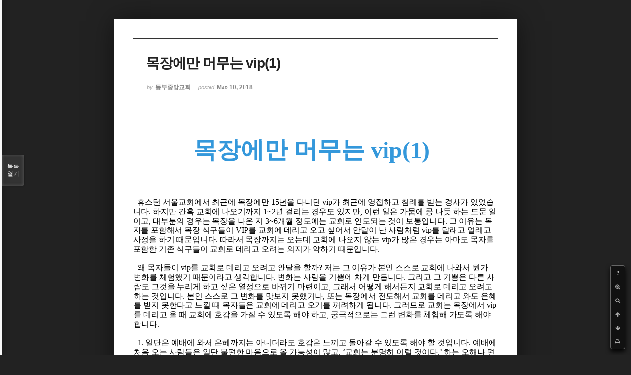

--- FILE ---
content_type: text/html; charset=UTF-8
request_url: http://dbbaptist.dothome.co.kr/xe/index.php?mid=column&document_srl=19396&listStyle=viewer&page=29
body_size: 7295
content:
<!DOCTYPE html>
<html lang="ko">
<head>
<!-- META -->
<meta charset="utf-8">
<meta name="Generator" content="XpressEngine">
<meta http-equiv="X-UA-Compatible" content="IE=edge">
<!-- TITLE -->
<title>동부중앙침례교회</title>
<!-- CSS -->
<link rel="stylesheet" href="/xe/common/css/xe.min.css?20190923214246" />
<link rel="stylesheet" href="/xe/common/js/plugins/ui/jquery-ui.min.css?20190923214246" />
<link rel="stylesheet" href="https://maxcdn.bootstrapcdn.com/font-awesome/4.2.0/css/font-awesome.min.css" />
<link rel="stylesheet" href="/xe/modules/board/skins/sketchbook5/css/board.css?20171201022418" />
<!--[if lt IE 9]><link rel="stylesheet" href="/xe/modules/board/skins/sketchbook5/css/ie8.css?20171201022418" />
<![endif]--><link rel="stylesheet" href="/xe/modules/board/skins/sketchbook5/css/print.css?20171201022418" media="print" />
<link rel="stylesheet" href="/xe/modules/board/skins/sketchbook5/css/jquery.mCustomScrollbar.css?20171201022418" />
<link rel="stylesheet" href="/xe/modules/editor/styles/ckeditor_light/style.css?20190923214246" />
<!-- JS -->
<script>
var current_url = "http://dbbaptist.dothome.co.kr/xe/?mid=column&document_srl=19396&listStyle=viewer&page=29";
var request_uri = "http://dbbaptist.dothome.co.kr/xe/";
var current_mid = "column";
var waiting_message = "서버에 요청 중입니다. 잠시만 기다려주세요.";
var ssl_actions = new Array();
var default_url = "http://dbbaptist.dothome.co.kr/xe/";
</script>
<!--[if lt IE 9]><script src="/xe/common/js/jquery-1.x.min.js?20190923214246"></script>
<![endif]--><!--[if gte IE 9]><!--><script src="/xe/common/js/jquery.min.js?20190923214246"></script>
<!--<![endif]--><script src="/xe/common/js/x.min.js?20190923214246"></script>
<script src="/xe/common/js/xe.min.js?20190923214246"></script>
<script src="/xe/modules/board/tpl/js/board.min.js?20190923214246"></script>
<!-- RSS -->
<!-- ICON -->


<meta name="viewport" content="width=device-width, initial-scale=1, minimum-scale=1, maximum-scale=1, user-scalable=yes, target-densitydpi=medium-dpi" />
<link rel="canonical" href="http://dbbaptist.dothome.co.kr/xe/index.php?mid=column&amp;document_srl=19396" />
<meta name="description" content="목장에만 머무는 vip(1) 휴스턴 서울교회에서 최근에 목장에만 15년을 다니던 vip가 최근에 영접하고 침례를 받는 경사가 있었습니다. 하지만 간혹 교회에 나오기까지 1~2년 걸리는 경우도 있지만, 이런 일은 가뭄에 콩 나듯 하는 드문 일이고, 대부분의 경우는 목장을 나온 지 3~6개월 정도에는 교회로 인도되는 것이 보통입니다. 그 이유는 목자를 포함해서 목장 식구들..." />
<meta property="og:locale" content="ko_KR" />
<meta property="og:type" content="article" />
<meta property="og:url" content="http://dbbaptist.dothome.co.kr/xe/index.php?mid=column&amp;document_srl=19396" />
<meta property="og:title" content="칼럼 - 목장에만 머무는 vip(1)" />
<meta property="og:description" content="목장에만 머무는 vip(1) 휴스턴 서울교회에서 최근에 목장에만 15년을 다니던 vip가 최근에 영접하고 침례를 받는 경사가 있었습니다. 하지만 간혹 교회에 나오기까지 1~2년 걸리는 경우도 있지만, 이런 일은 가뭄에 콩 나듯 하는 드문 일이고, 대부분의 경우는 목장을 나온 지 3~6개월 정도에는 교회로 인도되는 것이 보통입니다. 그 이유는 목자를 포함해서 목장 식구들..." />
<meta property="article:published_time" content="2018-03-10T13:20:03+09:00" />
<meta property="article:modified_time" content="2018-03-10T13:20:03+09:00" />
<script type="text/javascript">if (!(location.host=='dbbaptist.dothome.co.kr')){window.location='http://dbbaptist.dothome.co.kr'+location.pathname+location.search}</script>
<style data-id="bdCss">
.bd em,.bd .color{color:#333333;}
.bd .shadow{text-shadow:1px 1px 1px ;}
.bd .bolder{color:#333333;text-shadow:2px 2px 4px ;}
.bd .bg_color{background-color:#333333;}
.bd .bg_f_color{background-color:#333333;background:-webkit-linear-gradient(#FFF -50%,#333333 50%);background:linear-gradient(to bottom,#FFF -50%,#333333 50%);}
.bd .border_color{border-color:#333333;}
.bd .bx_shadow{box-shadow:0 0 2px ;}
.viewer_with.on:before{background-color:#333333;box-shadow:0 0 2px #333333;}
.bd_zine.zine li:first-child,.bd_tb_lst.common_notice tr:first-child td{margin-top:2px;border-top:1px solid #DDD}
.bd_zine .info b,.bd_zine .info a{color:;}
.bd_zine.card h3{color:#333333;}
</style>
<style>
body,input,textarea,select,button,table{font-family:;}
#viewer .rd_trb,#viewer #trackback{display:none}
</style><script>
//<![CDATA[
xe.current_lang = "ko";
xe.cmd_find = "찾기";
xe.cmd_cancel = "취소";
xe.cmd_confirm = "확인";
xe.msg_no_root = "루트는 선택 할 수 없습니다.";
xe.msg_no_shortcut = "바로가기는 선택 할 수 없습니다.";
xe.msg_select_menu = "대상 메뉴 선택";
//]]>
</script>
</head>
<body class="viewer_blk">
<!--#JSPLUGIN:ui--><script>//<![CDATA[
var lang_type = "ko";
var bdLogin = "로그인 하시겠습니까?@/xe/index.php?mid=column&document_srl=19396&listStyle=viewer&page=29&act=dispMemberLoginForm";
jQuery(function($){
	board('#bd_149_19396');
});
//]]></script>

<div id="viewer" class="white viewer_style rd_nav_blk">
	<div id="bd_149_19396" class="bd clear   hover_effect" data-default_style="viewer" data-bdFilesType="" data-bdNavSide="N" style="max-width:px">
		<div id="rd_ie" class="ie8_only"><i class="tl"></i><i class="tc"></i><i class="tr"></i><i class="ml"></i><i class="mr"></i><i class="bl"></i><i class="bc"></i><i class="br"></i></div>
		<div class="rd rd_nav_style2 clear" style="padding:;" data-docSrl="19396">
	
	<div class="rd_hd clear" style="">
		
				
		<div class="blog v" style="text-align:;;">
			<div class="top_area ngeb np_18px" style="text-align:">
															</div>
			<h1 class="font ngeb" style=";-webkit-animation-name:rd_h1_v;-moz-animation-name:rd_h1_v;animation-name:rd_h1_v;">목장에만 머무는 vip(1)</h1>						<div class="btm_area ngeb np_18px" style="text-align:"> 
								<span><small>by </small><b>동부중앙교회</b></span>				<span title="2018.03.10 13:20"><small>posted </small><b class="date">Mar 10, 2018</b></span>															</div>
		</div>		
				
				
				
				
				<div class="rd_nav_side">
			<div class="rd_nav img_tx fr m_btn_wrp">
		<div class="help bubble left m_no">
		<a class="text" href="#" onclick="jQuery(this).next().fadeToggle();return false;">?</a>
		<div class="wrp">
			<div class="speech">
				<h4>단축키</h4>
				<p><strong><i class="fa fa-long-arrow-left"></i><span class="blind">Prev</span></strong>이전 문서</p>
				<p><strong><i class="fa fa-long-arrow-right"></i><span class="blind">Next</span></strong>다음 문서</p>
				<p><strong>ESC</strong>닫기</p>			</div>
			<i class="edge"></i>
			<i class="ie8_only bl"></i><i class="ie8_only br"></i>
		</div>
	</div>	<a class="tg_btn2 bubble m_no" href="#" data-href=".bd_font_select" title="글꼴 선택"><strong>가</strong><i class="arrow down"></i></a>	<a class="font_plus bubble" href="#" title="크게"><i class="fa fa-search-plus"></i><b class="tx">크게</b></a>
	<a class="font_minus bubble" href="#" title="작게"><i class="fa fa-search-minus"></i><b class="tx">작게</b></a>
			<a class="back_to bubble m_no" href="#bd_149_19396" title="위로"><i class="fa fa-arrow-up"></i><b class="tx">위로</b></a>
	<a class="back_to bubble m_no" href="#rd_end_19396" title="(목록) 아래로"><i class="fa fa-arrow-down"></i><b class="tx">아래로</b></a>
	<a class="comment back_to bubble if_viewer m_no" href="#19396_comment" title="댓글로 가기"><i class="fa fa-comment"></i><b class="tx">댓글로 가기</b></a>
	<a class="print_doc bubble m_no this" href="/xe/index.php?mid=column&amp;document_srl=19396&amp;listStyle=viewer&amp;page=29" title="인쇄"><i class="fa fa-print"></i><b class="tx">인쇄</b></a>			</div>		</div>			</div>
	
		
	<div class="rd_body clear">
		
				
				
				<article><!--BeforeDocument(19396,4)--><div class="document_19396_4 xe_content"><p class="0" style="line-height:120%;text-align:center;word-break:keep-all;mso-pagination:none;text-autospace:none;mso-padding-alt:0pt 0pt 0pt 0pt;font-weight:bold;font-size:14.0pt;color:#358791;"><span style="color:#3498db;"><span style="font-size:48px;"><b><span style="line-height: 120%; font-family: 나눔명조, serif;">목장에만<b><span style="line-height: 120%; font-family: 굴림;"> </span></b>머무는&nbsp;</span></b></span><b style="font-size: 48px;"><span lang="EN-US" style="line-height: 57.6px; font-family: 나눔명조, serif;">vip(1)</span><b><span style="line-height: 57.6px; font-family: 굴림;">&nbsp;</span></b></b></span><b style="font-size: 16px; color: rgb(0, 0, 0);"><span lang="EN-US" style="line-height: 120%; font-family: 나눔명조, serif;"><o:p><span style="color:#3498db;">&nbsp;</span></o:p></span></b></p>

<p class="MsoNormal" style="margin-bottom:0cm;margin-bottom:.0001pt;line-height:
120%;vertical-align:baseline">&nbsp;</p>

<p style="text-align: center;"><img src="http://gp.godpeople.com/wp-content/uploads/2017/01/IMG_9856.jpg" alt="" width="500" height="375" style="width: 500px; height: 375px;" /></p>

<p style="text-align: center;">&nbsp;</p>

<p class="MsoNormal" style="margin-bottom: 0.0001pt; line-height: 120%; vertical-align: baseline; text-align: center;">&nbsp;</p>

<p class="MsoNormal" style="margin-bottom:0cm;margin-bottom:.0001pt;line-height:
120%;vertical-align:baseline"><span style="font-size:16px;">&nbsp;&nbsp;<span style="line-height: 120%; font-family: 나눔명조, serif; color: black;">휴스턴</span><span style="line-height: 120%; font-family: 굴림; color: black;"> </span><span style="line-height: 120%; font-family: 나눔명조, serif; color: black;">서울교회에서</span><span style="line-height: 120%; font-family: 굴림; color: black;"> </span><span style="line-height: 120%; font-family: 나눔명조, serif; color: black;">최근에</span><span style="line-height: 120%; font-family: 굴림; color: black;"> </span><span style="line-height: 120%; font-family: 나눔명조, serif; color: black;">목장에만</span><span style="line-height: 120%; font-family: 굴림; color: black;"> </span><span lang="EN-US" style="line-height: 120%; font-family: 나눔명조, serif; color: black;">15</span><span style="line-height: 120%; font-family: 나눔명조, serif; color: black;">년을</span><span style="line-height: 120%; font-family: 굴림; color: black;"> </span><span style="line-height: 120%; font-family: 나눔명조, serif; color: black;">다니던</span><span style="line-height: 120%; font-family: 굴림; color: black;"> </span><span lang="EN-US" style="line-height: 120%; font-family: 나눔명조, serif; color: black;">vip</span><span style="line-height: 120%; font-family: 나눔명조, serif; color: black;">가</span><span style="line-height: 120%; font-family: 굴림; color: black;"> </span><span style="line-height: 120%; font-family: 나눔명조, serif; color: black;">최근에</span><span style="line-height: 120%; font-family: 굴림; color: black;"> </span><span style="line-height: 120%; font-family: 나눔명조, serif; color: black;">영접하고</span><span style="line-height: 120%; font-family: 굴림; color: black;"> </span><span style="line-height: 120%; font-family: 나눔명조, serif; color: black;">침례를</span><span style="line-height: 120%; font-family: 굴림; color: black;"> </span><span style="line-height: 120%; font-family: 나눔명조, serif; color: black;">받는</span><span style="line-height: 120%; font-family: 굴림; color: black;"> </span><span style="line-height: 120%; font-family: 나눔명조, serif; color: black;">경사가</span><span style="line-height: 120%; font-family: 굴림; color: black;"> </span><span style="line-height: 120%; font-family: 나눔명조, serif; color: black;">있었습니다</span><span lang="EN-US" style="line-height: 120%; font-family: 나눔명조, serif; color: black;">. </span><span style="line-height: 120%; font-family: 나눔명조, serif; color: black;">하지만</span><span style="line-height: 120%; font-family: 굴림; color: black;"> </span><span style="line-height: 120%; font-family: 나눔명조, serif; color: black;">간혹</span><span style="line-height: 120%; font-family: 굴림; color: black;"> </span><span style="line-height: 120%; font-family: 나눔명조, serif; color: black;">교회에</span><span style="line-height: 120%; font-family: 굴림; color: black;"> </span><span style="line-height: 120%; font-family: 나눔명조, serif; color: black;">나오기까지</span><span style="line-height: 120%; font-family: 굴림; color: black;"> </span><span lang="EN-US" style="line-height: 120%; font-family: 나눔명조, serif; color: black;">1~2</span><span style="line-height: 120%; font-family: 나눔명조, serif; color: black;">년</span><span style="line-height: 120%; font-family: 굴림; color: black;"> </span><span style="line-height: 120%; font-family: 나눔명조, serif; color: black;">걸리는</span><span style="line-height: 120%; font-family: 굴림; color: black;"> </span><span style="line-height: 120%; font-family: 나눔명조, serif; color: black;">경우도</span><span style="line-height: 120%; font-family: 굴림; color: black;"> </span><span style="line-height: 120%; font-family: 나눔명조, serif; color: black;">있지만</span><span lang="EN-US" style="line-height: 120%; font-family: 나눔명조, serif; color: black;">, </span><span style="line-height: 120%; font-family: 나눔명조, serif; color: black;">이런</span><span style="line-height: 120%; font-family: 굴림; color: black;"> </span><span style="line-height: 120%; font-family: 나눔명조, serif; color: black;">일은</span><span style="line-height: 120%; font-family: 굴림; color: black;"> </span><span style="line-height: 120%; font-family: 나눔명조, serif; color: black;">가뭄에</span><span style="line-height: 120%; font-family: 굴림; color: black;"> </span><span style="line-height: 120%; font-family: 나눔명조, serif; color: black;">콩</span><span style="line-height: 120%; font-family: 굴림; color: black;"> </span><span style="line-height: 120%; font-family: 나눔명조, serif; color: black;">나듯</span><span style="line-height: 120%; font-family: 굴림; color: black;"> </span><span style="line-height: 120%; font-family: 나눔명조, serif; color: black;">하는</span><span style="line-height: 120%; font-family: 굴림; color: black;"> </span><span style="line-height: 120%; font-family: 나눔명조, serif; color: black;">드문</span><span style="line-height: 120%; font-family: 굴림; color: black;"> </span><span style="line-height: 120%; font-family: 나눔명조, serif; color: black;">일이고</span><span lang="EN-US" style="line-height: 120%; font-family: 나눔명조, serif; color: black;">, </span><span style="line-height: 120%; font-family: 나눔명조, serif; color: black;">대부분의</span><span style="line-height: 120%; font-family: 굴림; color: black;"> </span><span style="line-height: 120%; font-family: 나눔명조, serif; color: black;">경우는</span><span style="line-height: 120%; font-family: 굴림; color: black;"> </span><span style="line-height: 120%; font-family: 나눔명조, serif; color: black;">목장을</span><span style="line-height: 120%; font-family: 굴림; color: black;"> </span><span style="line-height: 120%; font-family: 나눔명조, serif; color: black;">나온</span><span style="line-height: 120%; font-family: 굴림; color: black;"> </span><span style="line-height: 120%; font-family: 나눔명조, serif; color: black;">지</span><span style="line-height: 120%; font-family: 굴림; color: black;"> </span><span lang="EN-US" style="line-height: 120%; font-family: 나눔명조, serif; color: black;">3~6</span><span style="line-height: 120%; font-family: 나눔명조, serif; color: black;">개월</span><span style="line-height: 120%; font-family: 굴림; color: black;"> </span><span style="line-height: 120%; font-family: 나눔명조, serif; color: black;">정도에는</span><span style="line-height: 120%; font-family: 굴림; color: black;"> </span><span style="line-height: 120%; font-family: 나눔명조, serif; color: black;">교회로</span><span style="line-height: 120%; font-family: 굴림; color: black;"> </span><span style="line-height: 120%; font-family: 나눔명조, serif; color: black;">인도되는</span><span style="line-height: 120%; font-family: 굴림; color: black;"> </span><span style="line-height: 120%; font-family: 나눔명조, serif; color: black;">것이</span><span style="line-height: 120%; font-family: 굴림; color: black;"> </span><span style="line-height: 120%; font-family: 나눔명조, serif; color: black;">보통입니다</span><span lang="EN-US" style="line-height: 120%; font-family: 나눔명조, serif; color: black;">. </span><span style="line-height: 120%; font-family: 나눔명조, serif; color: black;">그</span><span style="line-height: 120%; font-family: 굴림; color: black;"> </span><span style="line-height: 120%; font-family: 나눔명조, serif; color: black;">이유는</span><span style="line-height: 120%; font-family: 굴림; color: black;"> </span><span style="line-height: 120%; font-family: 나눔명조, serif; color: black;">목자를</span><span style="line-height: 120%; font-family: 굴림; color: black;"> </span><span style="line-height: 120%; font-family: 나눔명조, serif; color: black;">포함해서</span><span style="line-height: 120%; font-family: 굴림; color: black;"> </span><span style="line-height: 120%; font-family: 나눔명조, serif; color: black;">목장</span><span style="line-height: 120%; font-family: 굴림; color: black;"> </span><span style="line-height: 120%; font-family: 나눔명조, serif; color: black;">식구들이</span><span style="line-height: 120%; font-family: 굴림; color: black;"> </span><span lang="EN-US" style="line-height: 120%; font-family: 나눔명조, serif; color: black;">VIP</span><span style="line-height: 120%; font-family: 나눔명조, serif; color: black;">를</span><span style="line-height: 120%; font-family: 굴림; color: black;"> </span><span style="line-height: 120%; font-family: 나눔명조, serif; color: black;">교회에</span><span style="line-height: 120%; font-family: 굴림; color: black;"> </span><span style="line-height: 120%; font-family: 나눔명조, serif; color: black;">데리고</span><span style="line-height: 120%; font-family: 굴림; color: black;"> </span><span style="line-height: 120%; font-family: 나눔명조, serif; color: black;">오고</span><span style="line-height: 120%; font-family: 굴림; color: black;"> </span><span style="line-height: 120%; font-family: 나눔명조, serif; color: black;">싶어서</span><span style="line-height: 120%; font-family: 굴림; color: black;"> </span><span style="line-height: 120%; font-family: 나눔명조, serif; color: black;">안달이</span><span style="line-height: 120%; font-family: 굴림; color: black;"> </span><span style="line-height: 120%; font-family: 나눔명조, serif; color: black;">난</span><span style="line-height: 120%; font-family: 굴림; color: black;"> </span><span style="line-height: 120%; font-family: 나눔명조, serif; color: black;">사람처럼</span><span style="line-height: 120%; font-family: 굴림; color: black;"> </span><span lang="EN-US" style="line-height: 120%; font-family: 나눔명조, serif; color: black;">vip</span><span style="line-height: 120%; font-family: 나눔명조, serif; color: black;">를</span><span style="line-height: 120%; font-family: 굴림; color: black;"> </span><span style="line-height: 120%; font-family: 나눔명조, serif; color: black;">달래고</span><span style="line-height: 120%; font-family: 굴림; color: black;"> </span><span style="line-height: 120%; font-family: 나눔명조, serif; color: black;">얼레고</span><span style="line-height: 120%; font-family: 굴림; color: black;"> </span><span style="line-height: 120%; font-family: 나눔명조, serif; color: black;">사정을</span><span style="line-height: 120%; font-family: 굴림; color: black;"> </span><span style="line-height: 120%; font-family: 나눔명조, serif; color: black;">하기</span><span style="line-height: 120%; font-family: 굴림; color: black;"> </span><span style="line-height: 120%; font-family: 나눔명조, serif; color: black;">때문입니다</span><span lang="EN-US" style="line-height: 120%; font-family: 나눔명조, serif; color: black;">. </span><span style="line-height: 120%; font-family: 나눔명조, serif; color: black;">따라서</span><span style="line-height: 120%; font-family: 굴림; color: black;"> </span><span style="line-height: 120%; font-family: 나눔명조, serif; color: black;">목장까지는</span><span style="line-height: 120%; font-family: 굴림; color: black;"> </span><span style="line-height: 120%; font-family: 나눔명조, serif; color: black;">오는데</span><span style="line-height: 120%; font-family: 굴림; color: black;"> </span><span style="line-height: 120%; font-family: 나눔명조, serif; color: black;">교회에</span><span style="line-height: 120%; font-family: 굴림; color: black;"> </span><span style="line-height: 120%; font-family: 나눔명조, serif; color: black;">나오지</span><span style="line-height: 120%; font-family: 굴림; color: black;"> </span><span style="line-height: 120%; font-family: 나눔명조, serif; color: black;">않는</span><span style="line-height: 120%; font-family: 굴림; color: black;"> </span><span lang="EN-US" style="line-height: 120%; font-family: 나눔명조, serif; color: black;">vip</span><span style="line-height: 120%; font-family: 나눔명조, serif; color: black;">가</span><span style="line-height: 120%; font-family: 굴림; color: black;"> </span><span style="line-height: 120%; font-family: 나눔명조, serif; color: black;">많은</span><span style="line-height: 120%; font-family: 굴림; color: black;"> </span><span style="line-height: 120%; font-family: 나눔명조, serif; color: black;">경우는</span><span style="line-height: 120%; font-family: 굴림; color: black;"> </span><span style="line-height: 120%; font-family: 나눔명조, serif; color: black;">아마도</span><span style="line-height: 120%; font-family: 굴림; color: black;"> </span><span style="line-height: 120%; font-family: 나눔명조, serif; color: black;">목자를</span><span style="line-height: 120%; font-family: 굴림; color: black;"> </span><span style="line-height: 120%; font-family: 나눔명조, serif; color: black;">포함한</span><span style="line-height: 120%; font-family: 굴림; color: black;"> </span><span style="line-height: 120%; font-family: 나눔명조, serif; color: black;">기존</span><span style="line-height: 120%; font-family: 굴림; color: black;"> </span><span style="line-height: 120%; font-family: 나눔명조, serif; color: black;">식구들이</span><span style="line-height: 120%; font-family: 굴림; color: black;"> </span><span style="line-height: 120%; font-family: 나눔명조, serif; color: black;">교회로</span><span style="line-height: 120%; font-family: 굴림; color: black;"> </span><span style="line-height: 120%; font-family: 나눔명조, serif; color: black;">데리고</span><span style="line-height: 120%; font-family: 굴림; color: black;"> </span><span style="line-height: 120%; font-family: 나눔명조, serif; color: black;">오려는</span><span style="line-height: 120%; font-family: 굴림; color: black;"> </span><span style="line-height: 120%; font-family: 나눔명조, serif; color: black;">의지가</span><span style="line-height: 120%; font-family: 굴림; color: black;"> </span><span style="line-height: 120%; font-family: 나눔명조, serif; color: black;">약하기</span><span style="line-height: 120%; font-family: 굴림; color: black;"> </span><span style="line-height: 120%; font-family: 나눔명조, serif; color: black;">때문입니다</span><span lang="EN-US" style="line-height: 120%; font-family: 나눔명조, serif; color: black;">.</span></span></p>

<p class="MsoNormal" style="margin-bottom:0cm;margin-bottom:.0001pt;line-height:
120%;vertical-align:baseline"><span style="font-size:16px;"><span lang="EN-US" style="line-height: 120%; font-family: 굴림; color: black;"><o:p></o:p></span></span></p>

<p class="MsoNormal" style="margin-top:0cm;margin-right:0cm;margin-bottom:0cm;
margin-left:.9pt;margin-bottom:.0001pt;line-height:120%;vertical-align:baseline"><span style="font-size:16px;"><span style="line-height: 120%; font-family: 나눔명조, serif; color: black;">&nbsp; </span></span></p>

<p class="MsoNormal" style="margin-top:0cm;margin-right:0cm;margin-bottom:0cm;
margin-left:.9pt;margin-bottom:.0001pt;line-height:120%;vertical-align:baseline"><span style="font-size:16px;"><span style="line-height: 120%; font-family: 나눔명조, serif; color: black;">&nbsp; 왜</span><span style="line-height: 120%; font-family: 굴림; color: black;"> </span><span style="line-height: 120%; font-family: 나눔명조, serif; color: black;">목자들이</span><span style="line-height: 120%; font-family: 굴림; color: black;"> </span><span lang="EN-US" style="line-height: 120%; font-family: 나눔명조, serif; color: black;">vip</span><span style="line-height: 120%; font-family: 나눔명조, serif; color: black;">를</span><span style="line-height: 120%; font-family: 굴림; color: black;"> </span><span style="line-height: 120%; font-family: 나눔명조, serif; color: black;">교회로</span><span style="line-height: 120%; font-family: 굴림; color: black;"> </span><span style="line-height: 120%; font-family: 나눔명조, serif; color: black;">데리고</span><span style="line-height: 120%; font-family: 굴림; color: black;"> </span><span style="line-height: 120%; font-family: 나눔명조, serif; color: black;">오려고</span><span style="line-height: 120%; font-family: 굴림; color: black;"> </span><span style="line-height: 120%; font-family: 나눔명조, serif; color: black;">안달을</span><span style="line-height: 120%; font-family: 굴림; color: black;"> </span><span style="line-height: 120%; font-family: 나눔명조, serif; color: black;">할까</span><span lang="EN-US" style="line-height: 120%; font-family: 나눔명조, serif; color: black;">? </span><span style="line-height: 120%; font-family: 나눔명조, serif; color: black;">저는</span><span style="line-height: 120%; font-family: 굴림; color: black;"> </span><span style="line-height: 120%; font-family: 나눔명조, serif; color: black;">그</span><span style="line-height: 120%; font-family: 굴림; color: black;"> </span><span style="line-height: 120%; font-family: 나눔명조, serif; color: black;">이유가</span><span style="line-height: 120%; font-family: 굴림; color: black;"> </span><span style="line-height: 120%; font-family: 나눔명조, serif; color: black;">본인</span><span style="line-height: 120%; font-family: 굴림; color: black;"> </span><span style="line-height: 120%; font-family: 나눔명조, serif; color: black;">스스로</span><span style="line-height: 120%; font-family: 굴림; color: black;"> </span><span style="line-height: 120%; font-family: 나눔명조, serif; color: black;">교회에</span><span style="line-height: 120%; font-family: 굴림; color: black;"> </span><span style="line-height: 120%; font-family: 나눔명조, serif; color: black;">나와서</span><span style="line-height: 120%; font-family: 굴림; color: black;"> </span><span style="line-height: 120%; font-family: 나눔명조, serif; color: black;">뭔가</span><span style="line-height: 120%; font-family: 굴림; color: black;"> </span><span style="line-height: 120%; font-family: 나눔명조, serif; color: black;">변화를</span><span style="line-height: 120%; font-family: 굴림; color: black;"> </span><span style="line-height: 120%; font-family: 나눔명조, serif; color: black;">체험했기</span><span style="line-height: 120%; font-family: 굴림; color: black;"> </span><span style="line-height: 120%; font-family: 나눔명조, serif; color: black;">때문이라고</span><span style="line-height: 120%; font-family: 굴림; color: black;"> </span><span style="line-height: 120%; font-family: 나눔명조, serif; color: black;">생각합니다</span><span lang="EN-US" style="line-height: 120%; font-family: 나눔명조, serif; color: black;">. </span><span style="line-height: 120%; font-family: 나눔명조, serif; color: black;">변화는</span><span style="line-height: 120%; font-family: 굴림; color: black;"> </span><span style="line-height: 120%; font-family: 나눔명조, serif; color: black;">사람을</span><span style="line-height: 120%; font-family: 굴림; color: black;"> </span><span style="line-height: 120%; font-family: 나눔명조, serif; color: black;">기쁨에</span><span style="line-height: 120%; font-family: 굴림; color: black;"> </span><span style="line-height: 120%; font-family: 나눔명조, serif; color: black;">차게</span><span style="line-height: 120%; font-family: 굴림; color: black;"> </span><span style="line-height: 120%; font-family: 나눔명조, serif; color: black;">만듭니다</span><span lang="EN-US" style="line-height: 120%; font-family: 나눔명조, serif; color: black;">. </span><span style="line-height: 120%; font-family: 나눔명조, serif; color: black;">그리고</span><span style="line-height: 120%; font-family: 굴림; color: black;"> </span><span style="line-height: 120%; font-family: 나눔명조, serif; color: black;">그</span><span style="line-height: 120%; font-family: 굴림; color: black;"> </span><span style="line-height: 120%; font-family: 나눔명조, serif; color: black;">기쁨은</span><span style="line-height: 120%; font-family: 굴림; color: black;"> </span><span style="line-height: 120%; font-family: 나눔명조, serif; color: black;">다른</span><span style="line-height: 120%; font-family: 굴림; color: black;"> </span><span style="line-height: 120%; font-family: 나눔명조, serif; color: black;">사람도</span><span style="line-height: 120%; font-family: 굴림; color: black;"> </span><span style="line-height: 120%; font-family: 나눔명조, serif; color: black;">그것을</span><span style="line-height: 120%; font-family: 굴림; color: black;"> </span><span style="line-height: 120%; font-family: 나눔명조, serif; color: black;">누리게</span><span style="line-height: 120%; font-family: 굴림; color: black;"> </span><span style="line-height: 120%; font-family: 나눔명조, serif; color: black;">하고</span><span style="line-height: 120%; font-family: 굴림; color: black;"> </span><span style="line-height: 120%; font-family: 나눔명조, serif; color: black;">싶은</span><span style="line-height: 120%; font-family: 굴림; color: black;"> </span><span style="line-height: 120%; font-family: 나눔명조, serif; color: black;">열정으로</span><span style="line-height: 120%; font-family: 굴림; color: black;"> </span><span style="line-height: 120%; font-family: 나눔명조, serif; color: black;">바뀌기</span><span style="line-height: 120%; font-family: 굴림; color: black;"> </span><span style="line-height: 120%; font-family: 나눔명조, serif; color: black;">마련이고</span><span lang="EN-US" style="line-height: 120%; font-family: 나눔명조, serif; color: black;">, </span><span style="line-height: 120%; font-family: 나눔명조, serif; color: black;">그래서</span><span style="line-height: 120%; font-family: 굴림; color: black;"> </span><span style="line-height: 120%; font-family: 나눔명조, serif; color: black;">어떻게</span><span style="line-height: 120%; font-family: 굴림; color: black;"> </span><span style="line-height: 120%; font-family: 나눔명조, serif; color: black;">해서든지</span><span style="line-height: 120%; font-family: 굴림; color: black;"> </span><span style="line-height: 120%; font-family: 나눔명조, serif; color: black;">교회로</span><span style="line-height: 120%; font-family: 굴림; color: black;"> </span><span style="line-height: 120%; font-family: 나눔명조, serif; color: black;">데리고</span><span style="line-height: 120%; font-family: 굴림; color: black;"> </span><span style="line-height: 120%; font-family: 나눔명조, serif; color: black;">오려고</span><span style="line-height: 120%; font-family: 굴림; color: black;"> </span><span style="line-height: 120%; font-family: 나눔명조, serif; color: black;">하는</span><span style="line-height: 120%; font-family: 굴림; color: black;"> </span><span style="line-height: 120%; font-family: 나눔명조, serif; color: black;">것입니다</span><span lang="EN-US" style="line-height: 120%; font-family: 나눔명조, serif; color: black;">. </span><span style="line-height: 120%; font-family: 나눔명조, serif; color: black;">본인</span><span style="line-height: 120%; font-family: 굴림; color: black;"> </span><span style="line-height: 120%; font-family: 나눔명조, serif; color: black;">스스로</span><span style="line-height: 120%; font-family: 굴림; color: black;"> </span><span style="line-height: 120%; font-family: 나눔명조, serif; color: black;">그</span><span style="line-height: 120%; font-family: 굴림; color: black;"> </span><span style="line-height: 120%; font-family: 나눔명조, serif; color: black;">변화를</span><span style="line-height: 120%; font-family: 굴림; color: black;"> </span><span style="line-height: 120%; font-family: 나눔명조, serif; color: black;">맛보지</span><span style="line-height: 120%; font-family: 굴림; color: black;"> </span><span style="line-height: 120%; font-family: 나눔명조, serif; color: black;">못했거나</span><span lang="EN-US" style="line-height: 120%; font-family: 나눔명조, serif; color: black;">, </span><span style="line-height: 120%; font-family: 나눔명조, serif; color: black;">또는</span><span style="line-height: 120%; font-family: 굴림; color: black;"> </span><span style="line-height: 120%; font-family: 나눔명조, serif; color: black;">목장에서</span><span style="line-height: 120%; font-family: 굴림; color: black;"> </span><span style="line-height: 120%; font-family: 나눔명조, serif; color: black;">전도해서</span><span style="line-height: 120%; font-family: 굴림; color: black;"> </span><span style="line-height: 120%; font-family: 나눔명조, serif; color: black;">교회를</span><span style="line-height: 120%; font-family: 굴림; color: black;"> </span><span style="line-height: 120%; font-family: 나눔명조, serif; color: black;">데리고</span><span style="line-height: 120%; font-family: 굴림; color: black;"> </span><span style="line-height: 120%; font-family: 나눔명조, serif; color: black;">와도</span><span style="line-height: 120%; font-family: 굴림; color: black;"> </span><span style="line-height: 120%; font-family: 나눔명조, serif; color: black;">은혜를</span><span style="line-height: 120%; font-family: 굴림; color: black;"> </span><span style="line-height: 120%; font-family: 나눔명조, serif; color: black;">받지</span><span style="line-height: 120%; font-family: 굴림; color: black;"> </span><span style="line-height: 120%; font-family: 나눔명조, serif; color: black;">못한다고</span><span style="line-height: 120%; font-family: 굴림; color: black;"> </span><span style="line-height: 120%; font-family: 나눔명조, serif; color: black;">느낄</span><span style="line-height: 120%; font-family: 굴림; color: black;"> </span><span style="line-height: 120%; font-family: 나눔명조, serif; color: black;">때</span><span style="line-height: 120%; font-family: 굴림; color: black;"> </span><span style="line-height: 120%; font-family: 나눔명조, serif; color: black;">목자들은</span><span style="line-height: 120%; font-family: 굴림; color: black;"> </span><span style="line-height: 120%; font-family: 나눔명조, serif; color: black;">교회에</span><span style="line-height: 120%; font-family: 굴림; color: black;"> </span><span style="line-height: 120%; font-family: 나눔명조, serif; color: black;">데리고</span><span style="line-height: 120%; font-family: 굴림; color: black;"> </span><span style="line-height: 120%; font-family: 나눔명조, serif; color: black;">오기를</span><span style="line-height: 120%; font-family: 굴림; color: black;"> </span><span style="line-height: 120%; font-family: 나눔명조, serif; color: black;">꺼려하게</span><span style="line-height: 120%; font-family: 굴림; color: black;"> </span><span style="line-height: 120%; font-family: 나눔명조, serif; color: black;">됩니다</span><span lang="EN-US" style="line-height: 120%; font-family: 나눔명조, serif; color: black;">. </span><span style="line-height: 120%; font-family: 나눔명조, serif; color: black;">그러므로</span><span style="line-height: 120%; font-family: 굴림; color: black;"> </span><span style="line-height: 120%; font-family: 나눔명조, serif; color: black;">교회는</span><span style="line-height: 120%; font-family: 굴림; color: black;"> </span><span style="line-height: 120%; font-family: 나눔명조, serif; color: black;">목장에서</span><span style="line-height: 120%; font-family: 굴림; color: black;"> </span><span lang="EN-US" style="line-height: 120%; font-family: 나눔명조, serif; color: black;">vip</span><span style="line-height: 120%; font-family: 나눔명조, serif; color: black;">를</span><span style="line-height: 120%; font-family: 굴림; color: black;"> </span><span style="line-height: 120%; font-family: 나눔명조, serif; color: black;">데리고</span><span style="line-height: 120%; font-family: 굴림; color: black;"> </span><span style="line-height: 120%; font-family: 나눔명조, serif; color: black;">올</span><span style="line-height: 120%; font-family: 굴림; color: black;"> </span><span style="line-height: 120%; font-family: 나눔명조, serif; color: black;">때</span><span style="line-height: 120%; font-family: 굴림; color: black;"> </span><span style="line-height: 120%; font-family: 나눔명조, serif; color: black;">교회에</span><span style="line-height: 120%; font-family: 굴림; color: black;"> </span><span style="line-height: 120%; font-family: 나눔명조, serif; color: black;">호감을</span><span style="line-height: 120%; font-family: 굴림; color: black;"> </span><span style="line-height: 120%; font-family: 나눔명조, serif; color: black;">가질</span><span style="line-height: 120%; font-family: 굴림; color: black;"> </span><span style="line-height: 120%; font-family: 나눔명조, serif; color: black;">수</span><span style="line-height: 120%; font-family: 굴림; color: black;"> </span><span style="line-height: 120%; font-family: 나눔명조, serif; color: black;">있도록</span><span style="line-height: 120%; font-family: 굴림; color: black;"> </span><span style="line-height: 120%; font-family: 나눔명조, serif; color: black;">해야</span><span style="line-height: 120%; font-family: 굴림; color: black;"> </span><span style="line-height: 120%; font-family: 나눔명조, serif; color: black;">하고</span><span lang="EN-US" style="line-height: 120%; font-family: 나눔명조, serif; color: black;">, </span><span style="line-height: 120%; font-family: 나눔명조, serif; color: black;">궁극적으로는</span><span style="line-height: 120%; font-family: 굴림; color: black;"> </span><span style="line-height: 120%; font-family: 나눔명조, serif; color: black;">그런</span><span style="line-height: 120%; font-family: 굴림; color: black;"> </span><span style="line-height: 120%; font-family: 나눔명조, serif; color: black;">변화를</span><span style="line-height: 120%; font-family: 굴림; color: black;"> </span><span style="line-height: 120%; font-family: 나눔명조, serif; color: black;">체험해</span><span style="line-height: 120%; font-family: 굴림; color: black;"> </span><span style="line-height: 120%; font-family: 나눔명조, serif; color: black;">가도록</span><span style="line-height: 120%; font-family: 굴림; color: black;"> </span><span style="line-height: 120%; font-family: 나눔명조, serif; color: black;">해야</span><span style="line-height: 120%; font-family: 굴림; color: black;"> </span><span style="line-height: 120%; font-family: 나눔명조, serif; color: black;">합니다</span><span lang="EN-US" style="line-height: 120%; font-family: 나눔명조, serif; color: black;">. </span><span lang="EN-US" style="line-height: 120%; font-family: 굴림; color: black;"><o:p></o:p></span></span></p>

<p class="MsoNormal" style="margin-top:0cm;margin-right:0cm;margin-bottom:0cm;
margin-left:.9pt;margin-bottom:.0001pt;line-height:120%;vertical-align:baseline"><span style="font-size:16px;"><span lang="EN-US" style="line-height: 120%; font-family: 나눔명조, serif; color: black;">&nbsp;</span><span lang="EN-US" style="line-height: 120%; font-family: 굴림; color: black;"><o:p></o:p></span></span></p>

<p class="MsoNormal" style="margin-top:0cm;margin-right:0cm;margin-bottom:0cm;
margin-left:.9pt;margin-bottom:.0001pt;line-height:120%;vertical-align:baseline"><span style="font-size:16px;"><span lang="EN-US" style="line-height: 120%; font-family: 나눔명조, serif; color: black;">&nbsp; 1. </span><span style="line-height: 120%; font-family: 나눔명조, serif; color: black;">일단은</span><span style="line-height: 120%; font-family: 굴림; color: black;"> </span><span style="line-height: 120%; font-family: 나눔명조, serif; color: black;">예배에</span><span style="line-height: 120%; font-family: 굴림; color: black;"> </span><span style="line-height: 120%; font-family: 나눔명조, serif; color: black;">와서</span><span style="line-height: 120%; font-family: 굴림; color: black;"> </span><span style="line-height: 120%; font-family: 나눔명조, serif; color: black;">은혜까지는</span><span style="line-height: 120%; font-family: 굴림; color: black;"> </span><span style="line-height: 120%; font-family: 나눔명조, serif; color: black;">아니더라도</span><span style="line-height: 120%; font-family: 굴림; color: black;"> </span><span style="line-height: 120%; font-family: 나눔명조, serif; color: black;">호감은</span><span style="line-height: 120%; font-family: 굴림; color: black;"> </span><span style="line-height: 120%; font-family: 나눔명조, serif; color: black;">느끼고</span><span style="line-height: 120%; font-family: 굴림; color: black;"> </span><span style="line-height: 120%; font-family: 나눔명조, serif; color: black;">돌아갈</span><span style="line-height: 120%; font-family: 굴림; color: black;"> </span><span style="line-height: 120%; font-family: 나눔명조, serif; color: black;">수</span><span style="line-height: 120%; font-family: 굴림; color: black;"> </span><span style="line-height: 120%; font-family: 나눔명조, serif; color: black;">있도록</span><span style="line-height: 120%; font-family: 굴림; color: black;"> </span><span style="line-height: 120%; font-family: 나눔명조, serif; color: black;">해야</span><span style="line-height: 120%; font-family: 굴림; color: black;"> </span><span style="line-height: 120%; font-family: 나눔명조, serif; color: black;">할</span><span style="line-height: 120%; font-family: 굴림; color: black;"> </span><span style="line-height: 120%; font-family: 나눔명조, serif; color: black;">것입니다</span><span lang="EN-US" style="line-height: 120%; font-family: 나눔명조, serif; color: black;">. </span><span style="line-height: 120%; font-family: 나눔명조, serif; color: black;">예배에</span><span style="line-height: 120%; font-family: 굴림; color: black;"> </span><span style="line-height: 120%; font-family: 나눔명조, serif; color: black;">처음</span><span style="line-height: 120%; font-family: 굴림; color: black;"> </span><span style="line-height: 120%; font-family: 나눔명조, serif; color: black;">오는</span><span style="line-height: 120%; font-family: 굴림; color: black;"> </span><span style="line-height: 120%; font-family: 나눔명조, serif; color: black;">사람들은</span><span style="line-height: 120%; font-family: 굴림; color: black;"> </span><span style="line-height: 120%; font-family: 나눔명조, serif; color: black;">일단</span><span style="line-height: 120%; font-family: 굴림; color: black;"> </span><span style="line-height: 120%; font-family: 나눔명조, serif; color: black;">불편한</span><span style="line-height: 120%; font-family: 굴림; color: black;"> </span><span style="line-height: 120%; font-family: 나눔명조, serif; color: black;">마음으로</span><span style="line-height: 120%; font-family: 굴림; color: black;"> </span><span style="line-height: 120%; font-family: 나눔명조, serif; color: black;">올</span><span style="line-height: 120%; font-family: 굴림; color: black;"> </span><span style="line-height: 120%; font-family: 나눔명조, serif; color: black;">가능성이</span><span style="line-height: 120%; font-family: 굴림; color: black;"> </span><span style="line-height: 120%; font-family: 나눔명조, serif; color: black;">많고</span><span lang="EN-US" style="line-height: 120%; font-family: 나눔명조, serif; color: black;">, </span><span style="line-height: 120%; font-family: 나눔명조, serif; color: black;">&lsquo;</span><span style="line-height: 120%; font-family: 나눔명조, serif; color: black;">교회는</span><span style="line-height: 120%; font-family: 굴림; color: black;"> </span><span style="line-height: 120%; font-family: 나눔명조, serif; color: black;">분명히</span><span style="line-height: 120%; font-family: 굴림; color: black;"> </span><span style="line-height: 120%; font-family: 나눔명조, serif; color: black;">이럴</span><span style="line-height: 120%; font-family: 굴림; color: black;"> </span><span style="line-height: 120%; font-family: 나눔명조, serif; color: black;">것이다</span><span lang="EN-US" style="line-height: 120%; font-family: 나눔명조, serif; color: black;">.</span><span style="line-height: 120%; font-family: 나눔명조, serif; color: black;">&rsquo; </span><span style="line-height: 120%; font-family: 나눔명조, serif; color: black;">하는</span><span style="line-height: 120%; font-family: 굴림; color: black;"> </span><span style="line-height: 120%; font-family: 나눔명조, serif; color: black;">오해나</span><span style="line-height: 120%; font-family: 굴림; color: black;"> </span><span style="line-height: 120%; font-family: 나눔명조, serif; color: black;">편견을</span><span style="line-height: 120%; font-family: 굴림; color: black;"> </span><span style="line-height: 120%; font-family: 나눔명조, serif; color: black;">가지고</span><span style="line-height: 120%; font-family: 굴림; color: black;"> </span><span style="line-height: 120%; font-family: 나눔명조, serif; color: black;">오는</span><span style="line-height: 120%; font-family: 굴림; color: black;"> </span><span style="line-height: 120%; font-family: 나눔명조, serif; color: black;">경우가</span><span style="line-height: 120%; font-family: 굴림; color: black;"> </span><span style="line-height: 120%; font-family: 나눔명조, serif; color: black;">대부분입니다</span><span lang="EN-US" style="line-height: 120%; font-family: 나눔명조, serif; color: black;">. </span><span style="line-height: 120%; font-family: 나눔명조, serif; color: black;">그런데</span><span style="line-height: 120%; font-family: 굴림; color: black;"> </span><span style="line-height: 120%; font-family: 나눔명조, serif; color: black;">와서</span><span style="line-height: 120%; font-family: 굴림; color: black;"> </span><span style="line-height: 120%; font-family: 나눔명조, serif; color: black;">그렇지</span><span style="line-height: 120%; font-family: 굴림; color: black;"> </span><span style="line-height: 120%; font-family: 나눔명조, serif; color: black;">않다고</span><span style="line-height: 120%; font-family: 굴림; color: black;"> </span><span style="line-height: 120%; font-family: 나눔명조, serif; color: black;">느낄</span><span style="line-height: 120%; font-family: 굴림; color: black;"> </span><span style="line-height: 120%; font-family: 나눔명조, serif; color: black;">때</span><span style="line-height: 120%; font-family: 굴림; color: black;"> </span><span style="line-height: 120%; font-family: 나눔명조, serif; color: black;">호감을</span><span style="line-height: 120%; font-family: 굴림; color: black;"> </span><span style="line-height: 120%; font-family: 나눔명조, serif; color: black;">줄</span><span style="line-height: 120%; font-family: 굴림; color: black;"> </span><span style="line-height: 120%; font-family: 나눔명조, serif; color: black;">수</span><span style="line-height: 120%; font-family: 굴림; color: black;"> </span><span style="line-height: 120%; font-family: 나눔명조, serif; color: black;">있습니다</span><span lang="EN-US" style="line-height: 120%; font-family: 나눔명조, serif; color: black;">. </span><span lang="EN-US" style="line-height: 120%; font-family: 굴림; color: black;"><o:p></o:p></span></span></p>

<p class="MsoNormal" style="margin-top:0cm;margin-right:0cm;margin-bottom:0cm;
margin-left:.9pt;margin-bottom:.0001pt;line-height:120%;vertical-align:baseline"><span style="font-size:16px;"><span lang="EN-US" style="line-height: 120%; font-family: 나눔명조, serif; color: black;">&nbsp;</span><span lang="EN-US" style="line-height: 120%; font-family: 굴림; color: black;"><o:p></o:p></span></span></p>

<p class="MsoNormal" style="margin-top:0cm;margin-right:0cm;margin-bottom:0cm;
margin-left:.9pt;margin-bottom:.0001pt;line-height:120%;vertical-align:baseline"><span style="font-size:16px;"><span lang="EN-US" style="line-height: 120%; font-family: 나눔명조, serif; color: black;">&nbsp; 2. </span><span style="line-height: 120%; font-family: 나눔명조, serif; color: black;">하나님과</span><span style="line-height: 120%; font-family: 굴림; color: black;"> </span><span style="line-height: 120%; font-family: 나눔명조, serif; color: black;">기독교에</span><span style="line-height: 120%; font-family: 굴림; color: black;"> </span><span style="line-height: 120%; font-family: 나눔명조, serif; color: black;">대한</span><span style="line-height: 120%; font-family: 굴림; color: black;"> </span><span style="line-height: 120%; font-family: 나눔명조, serif; color: black;">오해가</span><span style="line-height: 120%; font-family: 굴림; color: black;"> </span><span style="line-height: 120%; font-family: 나눔명조, serif; color: black;">풀려야</span><span style="line-height: 120%; font-family: 굴림; color: black;"> </span><span style="line-height: 120%; font-family: 나눔명조, serif; color: black;">합니다</span><span lang="EN-US" style="line-height: 120%; font-family: 나눔명조, serif; color: black;">. </span><span style="line-height: 120%; font-family: 나눔명조, serif; color: black;">사람은</span><span style="line-height: 120%; font-family: 굴림; color: black;"> </span><span style="line-height: 120%; font-family: 나눔명조, serif; color: black;">누구나</span><span style="line-height: 120%; font-family: 굴림; color: black;"> </span><span style="line-height: 120%; font-family: 나눔명조, serif; color: black;">하나님에</span><span style="line-height: 120%; font-family: 굴림; color: black;"> </span><span style="line-height: 120%; font-family: 나눔명조, serif; color: black;">대한</span><span style="line-height: 120%; font-family: 굴림; color: black;"> </span><span style="line-height: 120%; font-family: 나눔명조, serif; color: black;">그리움을</span><span style="line-height: 120%; font-family: 굴림; color: black;"> </span><span style="line-height: 120%; font-family: 나눔명조, serif; color: black;">가지고</span><span style="line-height: 120%; font-family: 굴림; color: black;"> </span><span style="line-height: 120%; font-family: 나눔명조, serif; color: black;">있습니다</span><span lang="EN-US" style="line-height: 120%; font-family: 나눔명조, serif; color: black;">. </span><span style="line-height: 120%; font-family: 나눔명조, serif; color: black;">하지만</span><span style="line-height: 120%; font-family: 굴림; color: black;"> </span><span style="line-height: 120%; font-family: 나눔명조, serif; color: black;">기존의</span><span style="line-height: 120%; font-family: 굴림; color: black;"> </span><span style="line-height: 120%; font-family: 나눔명조, serif; color: black;">선입견으로</span><span style="line-height: 120%; font-family: 굴림; color: black;"> </span><span style="line-height: 120%; font-family: 나눔명조, serif; color: black;">교회를</span><span style="line-height: 120%; font-family: 굴림; color: black;"> </span><span style="line-height: 120%; font-family: 나눔명조, serif; color: black;">멀리하고</span><span style="line-height: 120%; font-family: 굴림; color: black;"> </span><span style="line-height: 120%; font-family: 나눔명조, serif; color: black;">사는</span><span style="line-height: 120%; font-family: 굴림; color: black;"> </span><span style="line-height: 120%; font-family: 나눔명조, serif; color: black;">것이고</span><span lang="EN-US" style="line-height: 120%; font-family: 나눔명조, serif; color: black;">, </span><span style="line-height: 120%; font-family: 나눔명조, serif; color: black;">그런</span><span style="line-height: 120%; font-family: 굴림; color: black;"> </span><span style="line-height: 120%; font-family: 나눔명조, serif; color: black;">사람들은</span><span style="line-height: 120%; font-family: 굴림; color: black;"> </span><span style="line-height: 120%; font-family: 나눔명조, serif; color: black;">대부분</span><span style="line-height: 120%; font-family: 굴림; color: black;"> </span><span style="line-height: 120%; font-family: 나눔명조, serif; color: black;">하나님을</span><span style="line-height: 120%; font-family: 굴림; color: black;"> </span><span style="line-height: 120%; font-family: 나눔명조, serif; color: black;">두려운</span><span style="line-height: 120%; font-family: 굴림; color: black;"> </span><span style="line-height: 120%; font-family: 나눔명조, serif; color: black;">분으로</span><span style="line-height: 120%; font-family: 굴림; color: black;"> </span><span style="line-height: 120%; font-family: 나눔명조, serif; color: black;">오해하고</span><span style="line-height: 120%; font-family: 굴림; color: black;"> </span><span style="line-height: 120%; font-family: 나눔명조, serif; color: black;">막연한</span><span style="line-height: 120%; font-family: 굴림; color: black;"> </span><span style="line-height: 120%; font-family: 나눔명조, serif; color: black;">죄책감을</span><span style="line-height: 120%; font-family: 굴림; color: black;"> </span><span style="line-height: 120%; font-family: 나눔명조, serif; color: black;">느끼며</span><span style="line-height: 120%; font-family: 굴림; color: black;"> </span><span style="line-height: 120%; font-family: 나눔명조, serif; color: black;">살고</span><span style="line-height: 120%; font-family: 굴림; color: black;"> </span><span style="line-height: 120%; font-family: 나눔명조, serif; color: black;">있습니다</span><span lang="EN-US" style="line-height: 120%; font-family: 나눔명조, serif; color: black;">. </span><span style="line-height: 120%; font-family: 나눔명조, serif; color: black;">따라서</span><span style="line-height: 120%; font-family: 굴림; color: black;"> </span><span style="line-height: 120%; font-family: 나눔명조, serif; color: black;">교회에</span><span style="line-height: 120%; font-family: 굴림; color: black;"> </span><span style="line-height: 120%; font-family: 나눔명조, serif; color: black;">와서</span><span style="line-height: 120%; font-family: 굴림; color: black;"> </span><span style="line-height: 120%; font-family: 나눔명조, serif; color: black;">그</span><span style="line-height: 120%; font-family: 굴림; color: black;"> </span><span style="line-height: 120%; font-family: 나눔명조, serif; color: black;">오해가</span><span style="line-height: 120%; font-family: 굴림; color: black;"> </span><span style="line-height: 120%; font-family: 나눔명조, serif; color: black;">풀리고</span><span lang="EN-US" style="line-height: 120%; font-family: 나눔명조, serif; color: black;">, </span><span style="line-height: 120%; font-family: 나눔명조, serif; color: black;">두려운</span><span style="line-height: 120%; font-family: 굴림; color: black;"> </span><span style="line-height: 120%; font-family: 나눔명조, serif; color: black;">하나님이</span><span style="line-height: 120%; font-family: 굴림; color: black;"> </span><span style="line-height: 120%; font-family: 나눔명조, serif; color: black;">날</span><span style="line-height: 120%; font-family: 굴림; color: black;"> </span><span style="line-height: 120%; font-family: 나눔명조, serif; color: black;">사랑하는</span><span style="line-height: 120%; font-family: 굴림; color: black;"> </span><span style="line-height: 120%; font-family: 나눔명조, serif; color: black;">하나님으로</span><span style="line-height: 120%; font-family: 굴림; color: black;"> </span><span style="line-height: 120%; font-family: 나눔명조, serif; color: black;">바뀔</span><span style="line-height: 120%; font-family: 굴림; color: black;"> </span><span style="line-height: 120%; font-family: 나눔명조, serif; color: black;">때</span><span lang="EN-US" style="line-height: 120%; font-family: 나눔명조, serif; color: black;">, </span><span style="line-height: 120%; font-family: 나눔명조, serif; color: black;">그것은</span><span style="line-height: 120%; font-family: 굴림; color: black;"> </span><span style="line-height: 120%; font-family: 나눔명조, serif; color: black;">무엇과도</span><span style="line-height: 120%; font-family: 굴림; color: black;"> </span><span style="line-height: 120%; font-family: 나눔명조, serif; color: black;">비교할</span><span style="line-height: 120%; font-family: 굴림; color: black;"> </span><span style="line-height: 120%; font-family: 나눔명조, serif; color: black;">수</span><span style="line-height: 120%; font-family: 굴림; color: black;"> </span><span style="line-height: 120%; font-family: 나눔명조, serif; color: black;">없는</span><span style="line-height: 120%; font-family: 굴림; color: black;"> </span><span style="line-height: 120%; font-family: 나눔명조, serif; color: black;">기쁨을</span><span style="line-height: 120%; font-family: 굴림; color: black;"> </span><span style="line-height: 120%; font-family: 나눔명조, serif; color: black;">가져다주고</span><span lang="EN-US" style="line-height: 120%; font-family: 나눔명조, serif; color: black;">, </span><span style="line-height: 120%; font-family: 나눔명조, serif; color: black;">다른</span><span style="line-height: 120%; font-family: 굴림; color: black;"> </span><span style="line-height: 120%; font-family: 나눔명조, serif; color: black;">사람들에게</span><span style="line-height: 120%; font-family: 굴림; color: black;"> </span><span style="line-height: 120%; font-family: 나눔명조, serif; color: black;">교회를</span><span style="line-height: 120%; font-family: 굴림; color: black;"> </span><span style="line-height: 120%; font-family: 나눔명조, serif; color: black;">소개하고</span><span style="line-height: 120%; font-family: 굴림; color: black;"> </span><span style="line-height: 120%; font-family: 나눔명조, serif; color: black;">싶은</span><span style="line-height: 120%; font-family: 굴림; color: black;"> </span><span style="line-height: 120%; font-family: 나눔명조, serif; color: black;">열정으로</span><span style="line-height: 120%; font-family: 굴림; color: black;"> </span><span style="line-height: 120%; font-family: 나눔명조, serif; color: black;">변합니다</span><span lang="EN-US" style="line-height: 120%; font-family: 나눔명조, serif; color: black;">. </span><span style="line-height: 120%; font-family: 나눔명조, serif; color: black;">그런</span><span style="line-height: 120%; font-family: 굴림; color: black;"> </span><span style="line-height: 120%; font-family: 나눔명조, serif; color: black;">이유로</span><span style="line-height: 120%; font-family: 굴림; color: black;"> </span><span style="line-height: 120%; font-family: 나눔명조, serif; color: black;">생명의</span><span style="line-height: 120%; font-family: 굴림; color: black;"> </span><span style="line-height: 120%; font-family: 나눔명조, serif; color: black;">삶에</span><span style="line-height: 120%; font-family: 굴림; color: black;"> </span><span style="line-height: 120%; font-family: 나눔명조, serif; color: black;">목숨을</span><span style="line-height: 120%; font-family: 굴림; color: black;"> </span><span style="line-height: 120%; font-family: 나눔명조, serif; color: black;">걸어야</span><span style="line-height: 120%; font-family: 굴림; color: black;"> </span><span style="line-height: 120%; font-family: 나눔명조, serif; color: black;">한다고</span><span style="line-height: 120%; font-family: 굴림; color: black;"> </span><span style="line-height: 120%; font-family: 나눔명조, serif; color: black;">말하는</span><span style="line-height: 120%; font-family: 굴림; color: black;"> </span><span style="line-height: 120%; font-family: 나눔명조, serif; color: black;">것</span><span style="line-height: 120%; font-family: 굴림; color: black;"> </span><span style="line-height: 120%; font-family: 나눔명조, serif; color: black;">같습니다</span><span lang="EN-US" style="line-height: 120%; font-family: 나눔명조, serif; color: black;">. </span><span style="line-height: 120%; font-family: 나눔명조, serif; color: black;">그것이</span><span style="line-height: 120%; font-family: 굴림; color: black;"> </span><span style="line-height: 120%; font-family: 나눔명조, serif; color: black;">하나님과</span><span style="line-height: 120%; font-family: 굴림; color: black;"> </span><span style="line-height: 120%; font-family: 나눔명조, serif; color: black;">기독교의</span><span style="line-height: 120%; font-family: 굴림; color: black;"> </span><span style="line-height: 120%; font-family: 나눔명조, serif; color: black;">오해를</span><span style="line-height: 120%; font-family: 굴림; color: black;"> </span><span style="line-height: 120%; font-family: 나눔명조, serif; color: black;">풀어주기</span><span style="line-height: 120%; font-family: 굴림; color: black;"> </span><span style="line-height: 120%; font-family: 나눔명조, serif; color: black;">때문입니다</span><span lang="EN-US" style="line-height: 120%; font-family: 나눔명조, serif; color: black;">.</span></span></p>

<p class="MsoNormal" style="margin-top:0cm;margin-right:0cm;margin-bottom:0cm;
margin-left:.9pt;margin-bottom:.0001pt;line-height:120%;vertical-align:baseline">&nbsp;</p>

<p class="MsoNormal" style="margin-top:0cm;margin-right:0cm;margin-bottom:0cm;
margin-left:.9pt;margin-bottom:.0001pt;line-height:120%;vertical-align:baseline"><span style="font-size:16px;"><span lang="EN-US" style="line-height: 120%; font-family: 굴림; color: black;"><o:p></o:p></span></span></p>

<p class="MsoNormal" style="margin-bottom: 0.0001pt; line-height: 120%; vertical-align: baseline; text-align: right;"><span style="font-size:16px;"><span lang="EN-US" style="line-height: 120%; font-family: 나눔명조, serif; color: black; letter-spacing: -0.2pt;">- </span><span style="line-height: 120%; font-family: 나눔명조, serif; color: black; letter-spacing: -0.2pt;">국제가사원장</span><span style="line-height: 120%; font-family: 굴림; color: black; letter-spacing: -0.2pt;"> </span><span style="line-height: 120%; font-family: 나눔명조, serif; color: black; letter-spacing: -0.2pt;">최영기</span><span style="line-height: 120%; font-family: 굴림; color: black; letter-spacing: -0.2pt;"> </span><span style="line-height: 120%; font-family: 나눔명조, serif; color: black; letter-spacing: -0.2pt;">목사님의</span><span style="line-height: 120%; font-family: 굴림; color: black; letter-spacing: -0.2pt;"> </span><span style="line-height: 120%; font-family: 나눔명조, serif; color: black; letter-spacing: -0.2pt;">글</span><span style="line-height: 120%; font-family: 굴림; color: black; letter-spacing: -0.2pt;"> </span><span style="line-height: 120%; font-family: 나눔명조, serif; color: black; letter-spacing: -0.2pt;">연재</span><span lang="EN-US" style="mso-bidi-font-size:10.0pt;line-height:120%;font-family:굴림;mso-bidi-font-family:
굴림;color:black;mso-font-kerning:0pt"><o:p></o:p></span></span></p>

<p class="MsoNormal">&nbsp;</p>

<p class="MsoNormal"><span style="font-size:16px;"><span lang="EN-US"><o:p>&nbsp;</o:p></span></span></p>

<p class="MsoNormal">&nbsp;</p>

<p class="MsoNormal">&nbsp;</p></div><!--AfterDocument(19396,4)--></article>
				
					</div>
	
	<div class="rd_ft">
		
				
		<div class="bd_prev_next clear">
					</div>		
				
						
				
		<div class="rd_ft_nav clear">
						
						
						<div class="rd_nav img_tx fr m_btn_wrp">
				<a class="back_to bubble m_no" href="#bd_149_19396" title="위로"><i class="fa fa-arrow-up"></i><b class="tx">위로</b></a>
	<a class="back_to bubble m_no" href="#rd_end_19396" title="(목록) 아래로"><i class="fa fa-arrow-down"></i><b class="tx">아래로</b></a>
	<a class="comment back_to bubble if_viewer m_no" href="#19396_comment" title="댓글로 가기"><i class="fa fa-comment"></i><b class="tx">댓글로 가기</b></a>
	<a class="print_doc bubble m_no this" href="/xe/index.php?mid=column&amp;document_srl=19396&amp;listStyle=viewer&amp;page=29" title="인쇄"><i class="fa fa-print"></i><b class="tx">인쇄</b></a>			</div>					</div>
	</div>
	
		
	</div>
<hr id="rd_end_19396" class="rd_end clear" />		<div id="viewer_lst" class="">
			<button type="button" id="viewer_lst_tg" class="ngeb bg_color">목록<br /><span class="tx_open">열기</span><span class="tx_close">닫기</span></button>
			<h3 class="ui_font">Articles</h3>
			<div id="viewer_lst_scroll">
				<ul>
					<li>
						<a class="clear" href="/xe/index.php?mid=column&amp;document_srl=51486&amp;listStyle=viewer&amp;page=29">
							<span class="tmb"><img src="http://dbbaptist.dothome.co.kr/xe/files/thumbnails/486/051/90x90.crop.jpg?20200725220108" alt="" /></span>							<span class="tl">돈이 인격체?</span>
							<span class="meta"><strong></strong>2020.07.25 21:56</span>
						</a>
					</li><li>
						<a class="clear" href="/xe/index.php?mid=column&amp;document_srl=50894&amp;listStyle=viewer&amp;page=29">
							<span class="tmb"><img src="http://dbbaptist.dothome.co.kr/xe/files/thumbnails/894/050/90x90.crop.jpg?20200718153715" alt="" /></span>							<span class="tl">내 교회 말고 주님의 교회 성장</span>
							<span class="meta"><strong></strong>2020.07.18 15:24</span>
						</a>
					</li><li>
						<a class="clear" href="/xe/index.php?mid=column&amp;document_srl=50435&amp;listStyle=viewer&amp;page=29">
							<span class="tmb"><img src="http://dbbaptist.dothome.co.kr/xe/files/thumbnails/435/050/90x90.crop.jpg?20200711132552" alt="" /></span>							<span class="tl">죽었다가 살아난 사람들</span>
							<span class="meta"><strong></strong>2020.07.11 13:19</span>
						</a>
					</li><li>
						<a class="clear" href="/xe/index.php?mid=column&amp;document_srl=49876&amp;listStyle=viewer&amp;page=29">
							<span class="tmb"><img src="http://dbbaptist.dothome.co.kr/xe/files/thumbnails/876/049/90x90.crop.jpg?20200704134311" alt="" /></span>							<span class="tl">나눔은 목장에서 (2)</span>
							<span class="meta"><strong></strong>2020.07.04 13:02</span>
						</a>
					</li><li>
						<a class="clear" href="/xe/index.php?mid=column&amp;document_srl=47872&amp;listStyle=viewer&amp;page=29">
							<span class="tmb"><img src="http://dbbaptist.dothome.co.kr/xe/files/thumbnails/872/047/90x90.crop.jpg?20200627141551" alt="" /></span>							<span class="tl">나눔은 목장에서</span>
							<span class="meta"><strong></strong>2020.06.27 14:00</span>
						</a>
					</li><li>
						<a class="clear" href="/xe/index.php?mid=column&amp;document_srl=47394&amp;listStyle=viewer&amp;page=29">
							<span class="tmb"><img src="http://dbbaptist.dothome.co.kr/xe/files/thumbnails/394/047/90x90.crop.jpg?20200620150350" alt="" /></span>							<span class="tl">영적 세계를 믿으시나요?</span>
							<span class="meta"><strong></strong>2020.06.20 14:38</span>
						</a>
					</li><li>
						<a class="clear" href="/xe/index.php?mid=column&amp;document_srl=46964&amp;listStyle=viewer&amp;page=29">
							<span class="tmb"><img src="http://dbbaptist.dothome.co.kr/xe/files/thumbnails/964/046/90x90.crop.jpg?20200613134207" alt="" /></span>							<span class="tl">하나님을 눈으로 뵙는다면</span>
							<span class="meta"><strong></strong>2020.06.13 13:34</span>
						</a>
					</li><li>
						<a class="clear" href="/xe/index.php?mid=column&amp;document_srl=46510&amp;listStyle=viewer&amp;page=29">
							<span class="tmb"><img src="http://dbbaptist.dothome.co.kr/xe/files/thumbnails/510/046/90x90.crop.jpg?20200606151415" alt="" /></span>							<span class="tl">말씀에 내 뜻을 맞춰야</span>
							<span class="meta"><strong></strong>2020.06.06 15:08</span>
						</a>
					</li><li>
						<a class="clear" href="/xe/index.php?mid=column&amp;document_srl=46154&amp;listStyle=viewer&amp;page=29">
							<span class="tmb"><img src="http://dbbaptist.dothome.co.kr/xe/files/thumbnails/154/046/90x90.crop.jpg?20200530131436" alt="" /></span>							<span class="tl">차별된 삶이 답입니다</span>
							<span class="meta"><strong></strong>2020.05.30 13:08</span>
						</a>
					</li><li>
						<a class="clear" href="/xe/index.php?mid=column&amp;document_srl=45110&amp;listStyle=viewer&amp;page=29">
							<span class="tmb"><img src="http://dbbaptist.dothome.co.kr/xe/files/thumbnails/110/045/90x90.crop.jpg?20200523115150" alt="" /></span>							<span class="tl">동성애를 보는 성경적 관점</span>
							<span class="meta"><strong></strong>2020.05.23 11:49</span>
						</a>
					</li>				</ul>
			</div>
			<div id="viewer_pn" class="bd_pg clear">
								 
				<a href="/xe/index.php?mid=column&amp;document_srl=19396&amp;listStyle=viewer&amp;page=24">24</a>								 
				<a href="/xe/index.php?mid=column&amp;document_srl=19396&amp;listStyle=viewer&amp;page=25">25</a>								 
				<a href="/xe/index.php?mid=column&amp;document_srl=19396&amp;listStyle=viewer&amp;page=26">26</a>								 
				<a href="/xe/index.php?mid=column&amp;document_srl=19396&amp;listStyle=viewer&amp;page=27">27</a>								 
				<a href="/xe/index.php?mid=column&amp;document_srl=19396&amp;listStyle=viewer&amp;page=28">28</a>								<strong class="this">29</strong> 
												 
				<a href="/xe/index.php?mid=column&amp;document_srl=19396&amp;listStyle=viewer&amp;page=30">30</a>								 
				<a href="/xe/index.php?mid=column&amp;document_srl=19396&amp;listStyle=viewer&amp;page=31">31</a>								 
				<a href="/xe/index.php?mid=column&amp;document_srl=19396&amp;listStyle=viewer&amp;page=32">32</a>								 
				<a href="/xe/index.php?mid=column&amp;document_srl=19396&amp;listStyle=viewer&amp;page=33">33</a>							</div>			<button type="button" class="tg_close2" onClick="jQuery('#viewer_lst_tg').click();">X</button>
		</div>		</div></div><!-- ETC -->
<div class="wfsr"></div>
<script src="/xe/files/cache/js_filter_compiled/d046d1841b9c79c545b82d3be892699d.ko.compiled.js?20220528160006"></script><script src="/xe/files/cache/js_filter_compiled/1bdc15d63816408b99f674eb6a6ffcea.ko.compiled.js?20220528160006"></script><script src="/xe/files/cache/js_filter_compiled/9b007ee9f2af763bb3d35e4fb16498e9.ko.compiled.js?20220528160006"></script><script src="/xe/addons/autolink/autolink.js?20190923214246"></script><script src="/xe/common/js/plugins/ui/jquery-ui.min.js?20190923214246"></script><script src="/xe/common/js/plugins/ui/jquery.ui.datepicker-ko.js?20190923214246"></script><script src="/xe/modules/board/skins/sketchbook5/js/imagesloaded.pkgd.min.js?20171201022418"></script><script src="/xe/modules/board/skins/sketchbook5/js/jquery.cookie.js?20171201022418"></script><script src="/xe/modules/editor/skins/xpresseditor/js/xe_textarea.min.js?20190923214246"></script><script src="/xe/modules/board/skins/sketchbook5/js/jquery.autogrowtextarea.min.js?20171201022418"></script><script src="/xe/modules/board/skins/sketchbook5/js/board.js?20171201022418"></script><script src="/xe/modules/board/skins/sketchbook5/js/viewer.js?20171201022418"></script><script src="/xe/modules/board/skins/sketchbook5/js/jquery.mousewheel.min.js?20171201022418"></script><script src="/xe/modules/board/skins/sketchbook5/js/jquery.mCustomScrollbar.min.js?20171201022418"></script></body>
</html>
